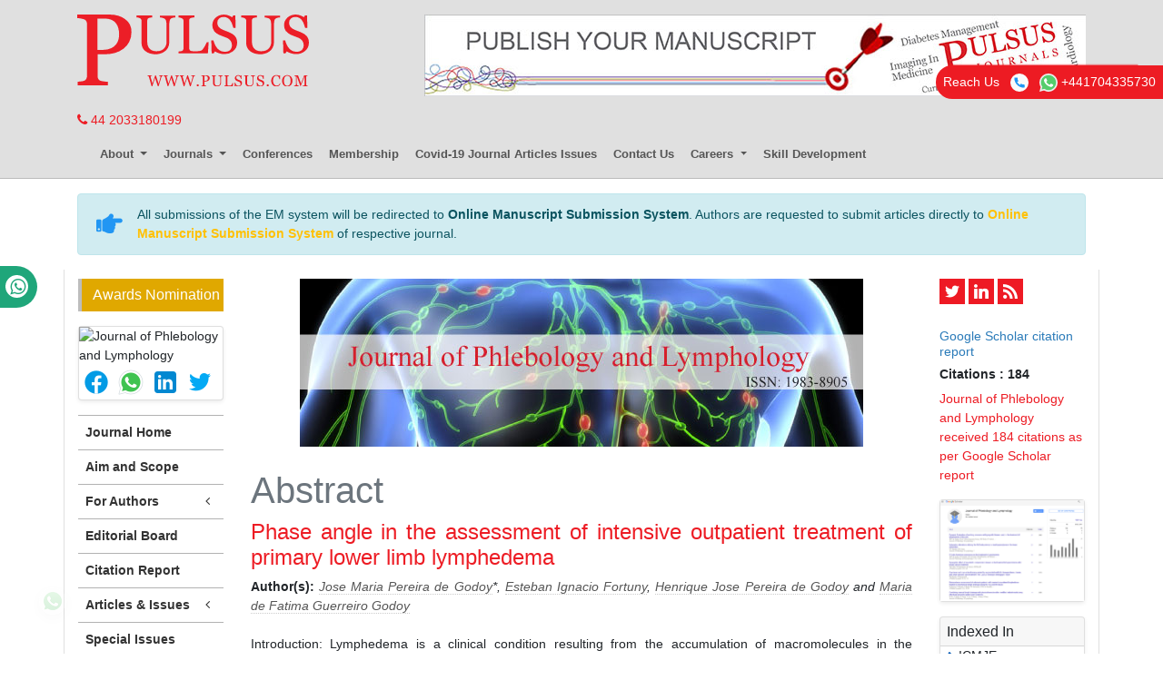

--- FILE ---
content_type: text/html; charset=UTF-8
request_url: https://www.pulsus.com/abstract/phase-angle-in-the-assessment-of-intensive-outpatient-treatment-of-primary-lower-limb-lymphedema-3735.html
body_size: 8788
content:
<!DOCTYPE html>
<html lang="en">
<head>
<meta charset="utf-8">
<meta http-equiv="X-UA-Compatible" content="IE=edge">
<meta name="viewport" content="width=device-width, initial-scale=1">
<meta name="format-detection" content="telephone=no">
<link rel="canonical" href="https://www.pulsus.com/abstract/phase-angle-in-the-assessment-of-intensive-outpatient-treatment-of-primary-lower-limb-lymphedema-3735.html">
<link rel="alternate" href="https://www.pulsus.com/abstract/phase-angle-in-the-assessment-of-intensive-outpatient-treatment-of-primary-lower-limb-lymphedema-3735.html" hreflang="en"/>
<meta name="ROBOTS" content="INDEX,FOLLOW">
<meta name="googlebot" content="INDEX,FOLLOW">
<meta name="google-site-verification" content="EWYHnSFnfoIJJ1MEuBg2fdhwKNr_vX5Sm_3KMDh-CBM" />
<link rel="shortcut icon" href="https://www.pulsus.com/images/favicon.ico" type="image/x-icon">
<link rel="icon" href="https://www.pulsus.com/images/favicon.ico" type="image/x-icon">
<!-- Bootstrap CSS -->
<link rel="stylesheet" href="https://stackpath.bootstrapcdn.com/bootstrap/4.1.1/css/bootstrap.min.css">
<link rel="stylesheet" href="https://use.fontawesome.com/releases/v5.0.10/css/all.css">
<link rel="stylesheet" href="https://cdnjs.cloudflare.com/ajax/libs/font-awesome/4.7.0/css/font-awesome.min.css">
<link rel="stylesheet" href="//cdnjs.cloudflare.com/ajax/libs/metisMenu/2.7.7/metisMenu.min.css">
<link href="https://www.pulsus.com/css/global.css" rel="stylesheet" type="text/css">
<link href="https://www.pulsus.com/css/styles.css" rel="stylesheet" type="text/css">
<link href="https://www.pulsus.com/assets/css/author.css" rel="stylesheet" type="text/css">
<script src="https://ajax.googleapis.com/ajax/libs/jquery/3.3.1/jquery.min.js" type="b946ae5937816d3d69395d24-text/javascript"></script>
<link rel="stylesheet" type="text/css" href="/css/main-coolautosuggest.css"/>
<script async src="https://www.pulsus.com/js/jquery.coolautosuggest.js" type="b946ae5937816d3d69395d24-text/javascript"></script> 
<script async src="https://www.pulsus.com/js/jquery.coolfieldset.js" type="b946ae5937816d3d69395d24-text/javascript"></script> 
<script async src="https://www.googletagmanager.com/gtag/js?id=G-VJ1G6PL033" type="b946ae5937816d3d69395d24-text/javascript"></script>
<script type="b946ae5937816d3d69395d24-text/javascript">
  window.dataLayer = window.dataLayer || [];
  function gtag(){dataLayer.push(arguments);}
  gtag('js', new Date());

  gtag('config', 'G-VJ1G6PL033');
</script>
<script type="application/ld+json">
{
  "@context": "https://schema.org",
  "@type": "Organization",
  "url": "https://www.pulsus.com/",
  "logo": "https://www.pulsus.com/images/pulsus-logo-red.svg"
}
</script>

<!-- Facebook Pixel Code -->
<script type="b946ae5937816d3d69395d24-text/javascript">
!function(f,b,e,v,n,t,s){if(f.fbq)return;n=f.fbq=function(){n.callMethod?
n.callMethod.apply(n,arguments):n.queue.push(arguments)};if(!f._fbq)f._fbq=n;
n.push=n;n.loaded=!0;n.version='2.0';n.queue=[];t=b.createElement(e);t.async=!0;
t.src=v;s=b.getElementsByTagName(e)[0];s.parentNode.insertBefore(t,s)}(window,
document,'script','//connect.facebook.net/en_US/fbevents.js');

fbq('init', '297919997051754');
fbq('track', "PageView");

</script>
<!-- End Facebook Pixel Code --><title>Phase angle in the assessment of intensive outpatient treatment of primary lower limb lymphedema | Abstract</title>
<meta name="keywords" content="Jose Maria Pereira de Godoy*, Esteban Ignacio Fortuny, Henrique Jose Pereira de Godoy, Maria de Fatima Guerreiro Godoy, Lymphedema, treatment, bio impedance, phase angle, Godoy & Godoy method"/>
<meta name="description" content="Introduction: Lymphedema is a clinical condition resulting from the accumulation of macromolecules in the interstitial space that leads to an accumula.. "/>
<meta name="citation_publisher" content="Pulsus Group" />
<meta name="citation_journal_title" content="Journal of Phlebology and Lymphology">
<meta name="citation_title" content="Phase angle in the assessment of intensive outpatient treatment of primary lower limb lymphedema">
<meta name="citation_author" content="Jose Maria Pereira De Godoy" />
<meta name="citation_author" content="Esteban Ignacio Fortuny" />
<meta name="citation_author" content="Henrique Jose Pereira De Godoy" />
<meta name="citation_author" content="Maria De Fatima Guerreiro Godoy" />
<meta name="citation_year" content="2017">
<meta name="citation_volume" content="10">
<meta name="citation_issue" content="1">
<meta name="citation_issn" content="1983-8905">
<meta name="citation_publication_date" content="2017/10/12" />
<meta name="citation_abstract" content="Introduction: Lymphedema is a clinical condition resulting from the accumulation of macromolecules in the interstitial space that leads to an accumulation of fluids.  Objective: The aim of this study was to evaluate changes in the phase angle during the intensive treatment of primary lymphedema of the lower limbs. Methods: Using the phase angle of bio impedance, the intensive clinical treatment of primary lower limb lymphedema was evaluated at the Cl&Atilde;&shy;nica Godoy in 2013 and 2014. The participants were 15 male and 40 female patients with a mean age of 40.43 years (range: 25-73; median: 37 years). Only patients with stage II and III primary lymphedema were included in this study; patients with stage I lymphedema and those with edema due to other causes were excluded.  Diagnosis was based on patient history and physical examination. Patients were submitted to intensive treatment consisting of 8 hours/day of Mechanical Lymphatic Therapy &acirc;&Acirc;&Acirc;&Acirc;&Atilde;&sbquo;&Acirc;&euro;&Acirc;&Acirc;&Acirc;&Atilde;&sbquo;&Acirc;&ldquo; lymph drainage using an electromechanical device that performs ankle flexion and extension &acirc;&Acirc;&Acirc;&Acirc;&Atilde;&sbquo;&Acirc;&euro;&Acirc;&Acirc;&Acirc;&Atilde;&sbquo;&Acirc;&ldquo; together with 15 minutes of cervical stimulation and a grosgrain stocking alternated with elastic bandages as compression therapy. The phase angle was evaluated using the In Body S10 bio impedance apparatus before and after five days of treatment at frequencies of 5, 50 and 250 kHz. The Kruskal-Wallis and all pairwise comparisons (Conover-Inman) tests were used for statistical analysis with an alpha error of 5% being considered acceptable.  Results: Significant improvements in the phase angle were detected at all frequencies (Kruskal-Wallis: p-value &lt;0.005).  Conclusion: The cellular pattern of lymph edematous limbs as evaluated by the phase angle of bio impedance improves with the treatment of lymphedema.">
<meta name="citation_fulltext_html_url" content="https://www.pulsus.com/scholarly-articles/phase-angle-in-the-assessment-of-intensive-outpatient-treatment-of-primary-lower-limb-lymphedema-3735.html">
<meta name="citation_pdf_url" content="https://www.pulsus.com/scholarly-articles/Phase-Angle-in-the-Assessment-of-Intensive-outpatient-treatment-of-primary-lower-limb-Lymphedema.pdf">
<meta name="citation_abstract_html_url" content="https://www.pulsus.com/abstract/phase-angle-in-the-assessment-of-intensive-outpatient-treatment-of-primary-lower-limb-lymphedema-3735.html">
</head>
<body>
<header class="m-b-0">
  <div class="container py-3 d-none d-lg-block">
    <div class="row justify-content-between">
      <div class="col-12 col-sm-4 col-md-3">
        <a href="https://www.pulsus.com/" title="Pulsus Group"> <img alt="Pulsus" src="/images/pulsus-logo-red.svg" class="img-fluid"></a>          
      </div>
     
	  	<div class="col-12 col-sm-8 my-4 my-sm-0"> 
         <a href="https://www.pulsus.com/submit-manuscript.html"><img alt="Pulsus health tech"  src="/images/80.jpg" class="img-fluid float-right" /></a>
      </div>
    </div>
  </div>
  <div class="container">
    <a href="tel:+44 2033180199"><i class="fa fa-phone" aria-hidden="true"></i>
 44 2033180199</a>
    </div>
    <div class="whatup">
<ul>
<li><a href="tel:+44 7389646106">+44 7389646106<i class="fa fa-whatsapp" aria-hidden="true"></i></a></li>
</ul>
</div>
    <div class="container">      
      <nav class="navbar navbar-expand-lg navbar-light bg-transparent main-nav">
      <!-- Brand and toggle get grouped for better mobile display -->      
      <a class="navbar-brand d-lg-none" href="#"><img alt="Pulsus" src="https://www.pulsus.com/images/pulsus-logo-red.svg" class="img-fluid" width="150"></a>
      <button class="navbar-toggler" type="button" data-toggle="collapse" data-target="#main-menu" aria-controls="main-menu" aria-expanded="false" aria-label="Toggle navigation"> <span class="navbar-toggler-icon"></span> </button>
      
      
      <!-- Collect the nav links, forms, and other content for toggling -->
      
      <div class="collapse navbar-collapse justify-content-start" id="main-menu" >
        <div class="navbar-nav">
          <div class="nav-item dropdown"> <a class="nav-link dropdown-toggle" href="javascript:void(0)" data-target="#"  id="AboutPulsus" data-toggle="dropdown" aria-haspopup="true" aria-expanded="false"> About </a>
            <div class="dropdown-menu" aria-labelledby="AboutPulsus"> <a class="dropdown-item" href="https://www.pulsus.com/pulsus-profile.html" title="Pulsus Profile">Pulsus Profile</a> <a class="dropdown-item" href="https://www.pulsus.com/abstracting-indexing.html" title="Abstracting and Indexing">Abstracting and Indexing</a> <a class="dropdown-item" href="https://www.pulsus.com/editorial-policy-and-review-process.html" title="Editorial Policy and Review Process">Editorial Policy and Review Process</a> </div>
          </div>
          <div class="nav-item dropdown"> <a class="nav-link dropdown-toggle" data-target="#" href="javascript:void(0)" id="Journals" data-toggle="dropdown" aria-haspopup="true" aria-expanded="false"> Journals </a>
            <div class="dropdown-menu" aria-labelledby="Journals"> <a class="dropdown-item" href="https://www.pulsus.com/journals.html" title="A-Z Journals">A-Z Journals</a> <a class="dropdown-item" href="https://www.pulsus.com/scientific-journals.html" title="Browse By Subject">Browse By Subject</a> </div>
          </div>          
          <!--<a class="nav-item nav-link" href="https://www.pulsus.com/instructionsforauthor.html" title="Submit Manuscript">Submit Manuscript</a>-->
          <a class="nav-item nav-link" href="https://www.pulsus.com/international-scientific-conferences.html" target="_blank" title="Pulsus Conferences">Conferences</a>
            <a class="nav-item nav-link" href="https://www.pulsus.com/membership.html" title="Membership">Membership</a>
            <a class="nav-item nav-link" href="https://www.pulsus.com/covid-19-peer-reviewed-journals-articles-special-issues.html" title="COVID-19">Covid-19 Journal Articles Issues</a>
            <a class="nav-item nav-link" href="https://www.pulsus.com/contactus.html" title="Contact Us">Contact Us</a>
            <div class="nav-item dropdown"> <a class="nav-link dropdown-toggle" href="javascript:void(0)" data-target="#"  id="AboutPulsus" data-toggle="dropdown" aria-haspopup="true" aria-expanded="false"> Careers </a>
            <div class="dropdown-menu" aria-labelledby="AboutPulsus"> 
                <a class="dropdown-item" href="https://www.pulsus.com/careers/pulsus-hyderabad-jobs-vacancies-salaries-reviews.html" title="Click here">Hyderabad </a> 
                <a class="dropdown-item" href="https://www.pulsus.com/careers/pulsus-gurgaon-jobs-vacancies-salaries-reviews.html" title="Click here">Gurgaon </a> 
                <a class="dropdown-item" href="https://www.pulsus.com/careers/pulsus-chennai-jobs-vacancies-salaries-reviews.html" title="Click here">Chennai </a>
                <a class="dropdown-item" href="https://www.pulsus.com/careers/pulsus-vizag-jobs-vacancies-salaries-reviews.html" title="Click here">Vizag </a>
            </div>
          </div>
          <a class="nav-item nav-link" href="https://www.pulsus.com/skill-development.html" title="Skill Development">Skill Development</a>
            
                  </div>

      
    <!------------------------------------>           
      
     <div id="google_translate_element"></div>
               
          
        <script type="b946ae5937816d3d69395d24-text/javascript">
        function googleTranslateElementInit() {
        new google.translate.TranslateElement( {
        pageLanguage: 'en'
        }, 'google_translate_element' );
        }
        </script> 
        <script async src="https://translate.google.com/translate_a/element.js?cb=googleTranslateElementInit" type="b946ae5937816d3d69395d24-text/javascript"></script> 
    
    <!------------------------------------>

    </div>
  </nav>
    
  <!------------ Journal Menu ---------------------->  
  <nav class="navbar navbar-expand-lg navbar-light bg-light d-lg-none">
    <button class="navbar-toggler" type="button" data-toggle="collapse" data-target="#journalMenu" aria-controls="journalMenu" aria-expanded="false" aria-label="Toggle navigation"> <i class="fa fa-caret-square-o-down" aria-hidden="true"></i> Journal Menu </button>
    <div class="collapse navbar-collapse justify-content-left" id="journalMenu">
      <div class="navbar-nav"> <a href="https://www.pulsus.com/journal-phlebology-lymphology.html" class="nav-item nav-link active" title="Journal Home"> Journal Home </a>
                <a href="https://www.pulsus.com/journal-phlebology-lymphology/aim-scope.html" class="nav-item nav-link" title="Aims and Scope">Aims and Scope</a>
                <a href="https://www.pulsus.com/journal-phlebology-lymphology/editorial-board.html" class="nav-item nav-link" title="Editorial Board">Editorial Board</a>
                <a href="https://www.pulsus.com/journal-phlebology-lymphology/citations.html" class="nav-item nav-link" title="Citation Report">Citation Report</a>
                <div class="nav-item dropdown"> <a class="nav-link dropdown-toggle" href="#" id="forAuthors" data-toggle="dropdown" aria-haspopup="true" aria-expanded="false"> For Authors </a>
          <div class="dropdown-menu" aria-labelledby="forAuthors"> <a class="dropdown-item" href="https://www.pulsus.com/journal-phlebology-lymphology/instructions-for-authors.html" title="Click here">Instructions to Authors</a> <a class="dropdown-item" href="https://www.pulsus.com/journal-phlebology-lymphology/submitmanuscript.html" title="Click here">Submit Manuscript</a>
                      </div>
        </div>
                <div class="nav-item dropdown"> <a class="nav-link dropdown-toggle" href="#" id="articlesIssues" data-toggle="dropdown" aria-haspopup="true" aria-expanded="false"> Articles &amp; Issues </a>
          <div class="dropdown-menu" aria-labelledby="articlesIssues"> <a class="dropdown-item" href="https://www.pulsus.com/journal-phlebology-lymphology/inpress.html" title="Inpress">Inpress</a> <a class="dropdown-item" href="https://www.pulsus.com/journal-phlebology-lymphology/current-issue.html" title="Current Issue">Current Issue</a> <a class="dropdown-item" href="https://www.pulsus.com/journal-phlebology-lymphology/past-issues.html" title="Past Issues">Past Issues</a> </div>
        </div>
                <a class="nav-item nav-link" href="https://www.pulsus.com/journal-phlebology-lymphology/calendar.html" title="Click here" aria-expanded="true">Upcoming Events</a>
                        <div class="nav-item dropdown"> <a class="nav-link dropdown-toggle" href="#" id="Sections" data-toggle="dropdown" aria-haspopup="true" aria-expanded="false"> Sections </a>
          <div class="dropdown-menu" aria-labelledby="Sections">
                        <a class="dropdown-item" href="https://www.pulsus.com/ sections/ puljpl/case-report.html" title="Case Report"> Case Report </a>
                        <a class="dropdown-item" href="https://www.pulsus.com/ sections/ puljpl/case-reports.html" title="Case Reports"> Case Reports </a>
                        <a class="dropdown-item" href="https://www.pulsus.com/ sections/ puljpl/commentary.html" title="Commentary"> Commentary </a>
                        <a class="dropdown-item" href="https://www.pulsus.com/ sections/ puljpl/editorial.html" title="Editorial"> Editorial </a>
                        <a class="dropdown-item" href="https://www.pulsus.com/ sections/ puljpl/letter-to-the-editor.html" title="Letter to the Editor"> Letter to the Editor </a>
                        <a class="dropdown-item" href="https://www.pulsus.com/ sections/ puljpl/market-analysis.html" title="Market Analysis"> Market Analysis </a>
                        <a class="dropdown-item" href="https://www.pulsus.com/ sections/ puljpl/mini-review.html" title="Mini Review"> Mini Review </a>
                        <a class="dropdown-item" href="https://www.pulsus.com/ sections/ puljpl/opinion.html" title="Opinion"> Opinion </a>
                        <a class="dropdown-item" href="https://www.pulsus.com/ sections/ puljpl/original-article.html" title="Original Article"> Original Article </a>
                        <a class="dropdown-item" href="https://www.pulsus.com/ sections/ puljpl/perspective.html" title="Perspective"> Perspective </a>
                        <a class="dropdown-item" href="https://www.pulsus.com/ sections/ puljpl/research-article.html" title="Research Article"> Research Article </a>
                        <a class="dropdown-item" href="https://www.pulsus.com/ sections/ puljpl/reviews.html" title="Reviews"> Reviews </a>
                      </div>
        </div>
                              </div>
    </div>
  </nav>    
    
  <!------------ Journal Menu End ---------------------->  
</header>
<!--=============Manuscript Sub=================-->
<div class="container">
	<div class="media alert alert-info mt-3">
		<i class="fas fa-hand-point-right fa-2x align-self-center mr-3 animated infinite bounce slow blue-500"></i>
		<div class="media-body">
			All submissions of the EM system will be redirected to <strong>Online Manuscript Submission System</strong>. Authors are requested to submit articles directly to <a href="https://www.pulsus.com/submissions/phlebology-lymphology.html" target="_blank" class="text-warning"><strong>Online Manuscript Submission System</strong></a> of respective journal.
		</div>
	</div>
</div>
<!--===========Manuscript Sub===============-->
<div class="phonering-alo-phone phonering-alo-green phonering-alo-show bg-primary p-2 rounded-right hidden-xs d-none d-sm-block" id="feedback">
 <div class="phonering-alo-ph-circle"></div>
  
Reach Us <img src="https://www.pulsus.com/images/telephone-white.svg" alt="" width="20" class="ml-2">
  <img src="https://www.pulsus.com/images/whatsapp.svg" alt="Whats app" width="20" class="ml-2"> +441704335730</div>
<style>
  #google_translate_element {width:180px;}
  #justify-content-start {font-size:11px; font-weight:600; }
</style>  <!--=== Content Area ===-->
<div class="container container-border">
  <div class="row">
<div class="col-md-2">
  <a href="https://www.pulsus.com/journal-phlebology-lymphology/awards-nomination.html" class="btn btn-info btn-block mb-3 border-0 border-left-4 border-info font-size-4 awards_link"><i class="fa-light fa-award-simple"></i> Awards Nomination </a>
<!------qrcode--------->    
<div class="card shadow-sm sidebar mb-3">
    <div class="list-group list-group-flush qr_code_image">
    <img title="QR" src="https://chart.googleapis.com/chart?chs=185x185&cht=qr&chl=https%3A%2F%2Fwww.pulsus.com%2Fabstract%2Fphase-angle-in-the-assessment-of-intensive-outpatient-treatment-of-primary-lower-limb-lymphedema-3735.html&chld=M|0&icqrf=00b1e4" alt="Journal of Phlebology and Lymphology" />
    <!-- social icons-->
        <nav class="nav nav-pills social-icons-footer sidebar_social_icons a-pl-0" >
            <a title="Share This Article" target="_blank" class="nav-link" style="padding:3px !important;" href="https://www.facebook.com/sharer.php?s=100&amp;p[title]=&p[url]=https%3A%2F%2Fwww.pulsus.com%2Fabstract%2Fphase-angle-in-the-assessment-of-intensive-outpatient-treatment-of-primary-lower-limb-lymphedema-3735.html"><img src="https://www.pulsus.com/assets/socials/facebook.png"  alt="Facebook"/></a>

            <a title="Share This Article" target="_blank" class="nav-link" style="padding:3px !important;" href="https://web.whatsapp.com/send?text=https%3A%2F%2Fwww.pulsus.com%2Fabstract%2Fphase-angle-in-the-assessment-of-intensive-outpatient-treatment-of-primary-lower-limb-lymphedema-3735.html" title="Share This Article" target="_blank" class="nav-link"><img src="https://www.pulsus.com/assets/socials/whatsapp.png" alt="Whatsapp" /></a>

            <a title="Share This Article" target="_blank" class="nav-link" style="padding:3px !important;" href="https://www.linkedin.com/sharing/share-offsite/?url=https%3A%2F%2Fwww.pulsus.com%2Fabstract%2Fphase-angle-in-the-assessment-of-intensive-outpatient-treatment-of-primary-lower-limb-lymphedema-3735.html" title="Share This Article" target="_blank" class="nav-link"><img src="https://www.pulsus.com/assets/socials/linkedin.png" alt="Linkedin" /></a>

            <a title="Share This Article" target="_blank" class="nav-link" style="padding:3px !important;" href="https://twitter.com/share?text=&url=https%3A%2F%2Fwww.pulsus.com%2Fabstract%2Fphase-angle-in-the-assessment-of-intensive-outpatient-treatment-of-primary-lower-limb-lymphedema-3735.html" class="nav-link"><img src="https://www.pulsus.com/assets/socials/twitter.png" alt="Twitter" /></a>		
        </nav>
    <!-- end icons -->
    </div>	
</div>
 
<!------qrcode end--------->
<aside class="sidebar d-none d-md-block">
	<nav class="sidebar-nav">
		<ul class="metismenu" id="menu">
			<li class="active"> <a href="https://www.pulsus.com/journal-phlebology-lymphology.html" aria-expanded="true" title="Click here"> <span class="sidebar-nav-item">Journal Home</span> </a> </li>

			
						<li><a href="https://www.pulsus.com/journal-phlebology-lymphology/aim-scope.html" aria-expanded="false" title="Aim and Scope">Aim and Scope</a></li>
			
			<li>
				<a href="#" aria-expanded="false">For Authors <span class="fa arrow fa-fw"></span></a>
				<ul aria-expanded="false" class="collapse">
					<li><a href="https://www.pulsus.com/journal-phlebology-lymphology/instructions-for-authors.html" title="Click here">Instructions to Authors</a></li>
					<li><a href="https://www.pulsus.com/journal-phlebology-lymphology/ethical-malpractices.html" title="Click here">Publication Ethics & Malpractices</a></li>
					<li><a href="https://www.pulsus.com/journal-phlebology-lymphology/peer-review-process.html" title="Click here">Peer Review Process</a></li>
					<li><a href="https://www.pulsus.com/journal-phlebology-lymphology/submitmanuscript.html" title="Click here">Submit Manuscript</a></li>
									</ul>
			</li>
            
			<li><a href="https://www.pulsus.com/journal-phlebology-lymphology/editorial-board.html" aria-expanded="false" title="Editorial Board">Editorial Board</a></li>

						<li><a href="https://www.pulsus.com/journal-phlebology-lymphology/citations.html" aria-expanded="false" title="Citation Report">Citation Report</a></li>
			           
            
						<li>
				<a href="#" aria-expanded="false">Articles &amp; Issues <span class="fa arrow fa-fw"></span></a>
				<ul aria-expanded="false" class="collapse">
					<li><a href="https://www.pulsus.com/journal-phlebology-lymphology/inpress.html" title="Click here">Articles in process</a></li>
					<!-- <li><a href="https://www.pulsus.com/journal-phlebology-lymphology/current-issue.html" title="Click here">Current Issue</a></li> -->
					<li><a href="https://www.pulsus.com/journal-phlebology-lymphology/past-issues.html" title="Click here">Past Issues</a></li>
				</ul>
			</li>
							<li><a href="https://www.pulsus.com/journal-phlebology-lymphology/special-issue.html" aria-expanded="false" title="Special Issues">Special Issues</a></li>
									<!--<li>
				<a href="#" aria-expanded="false">Sections <span class="fa arrow fa-fw"></span></a>
				<ul aria-expanded="false" class="collapse">
								<li><a href="/.html" title=""></a></li>
								</ul>
			</li>-->
									<!--<li><a href="" aria-expanded="true"><span class="sidebar-nav-item" title="Click here">For Advertisers</span> </a> </li>-->
			
			
						<li><a href="https://www.pulsus.com/journal-phlebology-lymphology/indexing.html" title="Click here" aria-expanded="true"><span class="sidebar-nav-item">Indexing Services</span> </a> </li>
			    
    <!--<script type="text/javascript" src="js/jquery.min.js"></script>-->
      <li><a href="https://www.pulsus.com/register.html" title="Subscribe"><strong>Subscribe</strong></a></li>
      <li><a href="https://www.pulsus.com/advertise.html" title="Advertise"><strong>Advertise</strong></a></li>
      <li><a href="https://www.pulsus.com/reprints.html" title="Reprints"><strong>Reprints</strong></a></li>
      <li><a href="https://www.pulsus.com/permissions.html" title="Permissions"><strong>Permissions</strong></a></li>
      <li><a href="https://www.pulsus.com/signup-for-free-etoc.html" title="Sign up for eTOC"><strong>Sign up for eTOC</strong></a></li>
    </ul>
	</nav>
</aside>


<!----advertisement-->
<div class="card shadow-sm sidebar mb-3">
    <a href="https://www.pulsus.com/journal-phlebology-lymphology/advertising.html" title="Click here"><img src="https://www.pulsus.com/assets/img/tower-banner.jpg" alt="Flyer image" class="img-fluid p_rel mediaimg" />
        <span class="p_abo cu_roundchip">
            <span>
                <h5><span>25+</span> Million Website Visitors</h5>
                            </span>
        </span>
    </a>
</div>
<!----advertisement end-->
</div>
<div class="col-md-8 text-justify">
  <img src="/admin/banners/journal-of-phlebology-and-lymphology-banner.jpg" class="img-fluid mx-auto d-block mb-4" alt="Journal of Phlebology and Lymphology"/>
<div class="row d-none">
    <div class="col-md-7 col-md-offset-2">
        <p>Sign up for email alert when new content gets added: <a href="https://www.pulsus.com/signup-for-free-etoc.html" class="btn btn-danger" title="click here">Sign up</a></p>
    </div>
    <div class="col-md-3">
        <ul class="soc">
            <li><a class="soc-rss soc-icon-last" href="https://www.pulsus.com/rss/journal-of-phlebology-and-lymphology.xml" title="Click here"></a></li>
        </ul>
    </div>
</div>  <div class="page-header">
    <h1 class="text-muted">Abstract</h1>
  </div>
  <h3><a href="phase-angle-in-the-assessment-of-intensive-outpatient-treatment-of-primary-lower-limb-lymphedema-3735.html" title="Phase angle in the assessment of intensive outpatient treatment of primary lower limb lymphedema">Phase angle in the assessment of intensive outpatient treatment of primary lower limb lymphedema</a></h3>
                          <strong>Author(s):</strong> <em> <a href='https://www.pulsus.com/author/jose-maria-pereira-de-godoy-5029' style='color:#555; border-bottom:1px dotted #CCC;' title='Jose Maria Pereira de Godoy'>Jose Maria Pereira de Godoy</a>*, <a href='https://www.pulsus.com/author/esteban-ignacio-fortuny-5032' style='color:#555; border-bottom:1px dotted #CCC;' title='Esteban Ignacio Fortuny'>Esteban Ignacio Fortuny</a>, <a href='https://www.pulsus.com/author/henrique-jose-pereira-de-godoy-5033' style='color:#555; border-bottom:1px dotted #CCC;' title='Henrique Jose Pereira de Godoy'>Henrique Jose Pereira de Godoy</a> and <a href='https://www.pulsus.com/author/maria-de-fatima-guerreiro-godoy-5034' style='color:#555; border-bottom:1px dotted #CCC;' title='Maria de Fatima Guerreiro Godoy'>Maria de Fatima Guerreiro Godoy</a> </em><br /><br />
                          <p>Introduction: Lymphedema is a clinical condition resulting from the accumulation of macromolecules in the interstitial space that leads to an accumulation of fluids.  Objective: The aim of this study was to evaluate changes in the phase angle during the intensive treatment of primary lymphedema of the lower limbs. Methods: Using the phase angle of bio impedance, the intensive clinical treatment of primary lower limb lymphedema was evaluated at the Cl&Atilde;&shy;nica Godoy in 2013 and 2014. The participants were 15 male and 40 female patients with a mean age of 40.43 years (range: 25-73; median: 37 years). Only patients with stage II and III primary lymphedema were included in this study; patients with stage I lymphedema and those with edema due to other causes were excluded.  Diagnosis was based on patient history and physical examination. Patients were submitted to intensive treatment consisting of 8 hours/day of Mechanical Lymphatic Therapy &acirc;&Acirc;&Acirc;&Acirc;&Atilde;&sbquo;&Acirc;&euro;&Acirc;&Acirc;&Acirc;&Atilde;&sbquo;&Acirc;&ldquo; lymph drainage using an electromechanical device that performs ankle flexion and extension &acirc;&Acirc;&Acirc;&Acirc;&Atilde;&sbquo;&Acirc;&euro;&Acirc;&Acirc;&Acirc;&Atilde;&sbquo;&Acirc;&ldquo; together with 15 minutes of cervical stimulation and a grosgrain stocking alternated with elastic bandages as compression therapy. The phase angle was evaluated using the In Body S10 bio impedance apparatus before and after five days of treatment at frequencies of 5, 50 and 250 kHz. The Kruskal-Wallis and all pairwise comparisons (Conover-Inman) tests were used for statistical analysis with an alpha error of 5% being considered acceptable.  Results: Significant improvements in the phase angle were detected at all frequencies (Kruskal-Wallis: p-value &lt;0.005).  Conclusion: The cellular pattern of lymph edematous limbs as evaluated by the phase angle of bio impedance improves with the treatment of lymphedema.</p><br>
      	   	        <a href="https://www.pulsus.com/scholarly-articles/phase-angle-in-the-assessment-of-intensive-outpatient-treatment-of-primary-lower-limb-lymphedema-3735.html" title="Full-Text">Full-Text</a>  |
            
                                        <a href="https://www.pulsus.com/scholarly-articles/Phase-Angle-in-the-Assessment-of-Intensive-outpatient-treatment-of-primary-lower-limb-Lymphedema.pdf" title="PDF">PDF</a>                     </div>
  <!--========== END PAGE CONTENT ==========-->
    <div class="col-md-2"><ul class="sidebar-soc">
  <li><a class="soc-twitter" href="https://twitter.com/pulsus5" target="_blank"></a></li>
  <li><a class="soc-linkedin" href="https://www.linkedin.com/company/pulsus-journals" target="_blank"></a></li>
  <li><a class="soc-rss soc-icon-last" href="https://www.pulsus.com/rss/journal-of-phlebology-and-lymphology.xml" title="Click here"></a></li>
</ul>
<div>&nbsp;</div>
<!---->


<!--========== Recomended Conferences ==================-->
<!--========== Recomended Conferences end==============-->
<!-- Twitter Sidebar -->
<!-- End Twitter Sidebar -->

<!-----supplimentary issues---->    
       
<!-----supplimentary issues end---->      
    <!--==========Indexed in==============-->
 
<h6><a  target="_blank" style="color: #2b7bb9;" href="https://scholar.google.com/citations?hl=en&user=IeCHLXIAAAAJ" title="Click here">Google Scholar citation report</a></h6>
<h6 style="font-weight:bold;">Citations : 184</h6>
<p><a  target="_blank" href="https://scholar.google.com/citations?hl=en&user=IeCHLXIAAAAJ" title="Click here">Journal of Phlebology and Lymphology received 184 citations as per Google Scholar report</a></p>
<div class="card shadow-sm sidebar mb-3 mt-3">
    <a href="https://www.pulsus.com/journal-phlebology-lymphology/citations.html" title="Click here"><img src="https://www.pulsus.com/admin/citation-images/journal-of-phlebology-and-lymphology-citation.png" alt="Flyer image" class="img-fluid p_rel" /></a>
</div> 

   <!--==========Publon Image==============-->

<div class="card shadow-sm sidebar mb-3">
    <h4 class="card-header pr-0" style="padding:6px 0px 6px 7px; font-size:16px;">Indexed In</h4>
    <nav class="a-pl-0" style="max-height:40vh;overflow-y:scroll;">
      <ul class="list-unstyled pl-2">
              <li class="pb-1"><i class="fa fa-chevron-right" style="font-size: 11px;color: #0056b3;"></i> ICMJE</li>
                <li class="pb-1"><i class="fa fa-chevron-right" style="font-size: 11px;color: #0056b3;"></i> CAS</li>
                <li class="pb-1"><i class="fa fa-chevron-right" style="font-size: 11px;color: #0056b3;"></i> Index Copernicus</li>
                <li class="pb-1"><i class="fa fa-chevron-right" style="font-size: 11px;color: #0056b3;"></i> Free Medical Journals</li>
                <li class="pb-1"><i class="fa fa-chevron-right" style="font-size: 11px;color: #0056b3;"></i> Geneva Foundation for Medical Education and Research</li>
                <li class="pb-1"><i class="fa fa-chevron-right" style="font-size: 11px;color: #0056b3;"></i> EBSCO A-Z</li>
                <li class="pb-1"><i class="fa fa-chevron-right" style="font-size: 11px;color: #0056b3;"></i> Ulrich's Periodicals Directory</li>
                <li class="pb-1"><i class="fa fa-chevron-right" style="font-size: 11px;color: #0056b3;"></i> China National Knowledge Infrastructure (CNKI)</li>
                <li class="pb-1"><i class="fa fa-chevron-right" style="font-size: 11px;color: #0056b3;"></i> Directory of Open Access Journals</li>
              </ul>
    </nav>
        <div class="card-footer" style="padding:2px 10px 2px 12px; font-size:16px;text-align:right"><a  href="https://www.pulsus.com/journal-phlebology-lymphology/indexing.html" title="Special Issues">Read More</a></div>
    </div>
    
   <!--==========Indexed in end==============-->

<img src="/images/pulsus-banner-right.png" alt="pulsus-health-tech" class="img-fluid center-block mt-3 d-none d-sm-block">
</div>
  </div>
</div>
<!--=== Content Area ===-->
<footer class="container py-4">
  <div class="row">
    <div class="col-12 col-sm-2"> <img alt="Pulsus" src="https://www.pulsus.com/images/pulsus-logo-white.svg" class="img-fluid"> </div>
    <div class="col-12 col-sm-10">
      <ul class="footer-links pl-0 my-5 my-sm-0">
        <li> <a href="https://www.pulsus.com/contactus.html" title="Contact Us">Contact Us</a> </li>
        <li> <a href="https://www.pulsus.com/pulsus-profile.html" title="Pulsus Profile">Pulsus Profile</a> </li>
        <li> <a href="https://www.pulsus.com/editorial-policy-and-review-process.html" title="Editorial Policy and Review Process">Editorial Policy and Review Process</a> </li>
        <li> <a href="https://www.pulsus.com/advertise.html" title="Advertising">Advertising</a> </li>
		<li> <a href="https://www.pulsus.com/terms-conditions.html" title="Terms and Conditions">Terms and Conditions</a> </li>
        <li> <a href="https://www.pulsus.com/copyright.html" title="Copyright">Copyright</a> </li>
        <li> <a href="https://www.pulsus.com/disclaimer.html" title="Disclaimer">Disclaimer</a> </li>
        <li> <a href="https://www.pulsus.com/privacy.html" title="Privacy">Privacy</a> </li>
        <li> <a href="https://www.pulsus.com/sitemap.html" title="Site Map">Site Map</a> </li>
        <li> <a href="https://www.pulsus.com/feedback.html" title="Feedback">Feedback</a> </li>
      </ul>
      <div class="row">
        <div class="col-12 col-sm-6">
          <p class="mb-0">Copyright &copy; 2026 <a href="https://www.pulsus.com/" title="Pulsus Group">Pulsus Group</a>, All Rights Reserved.</p>
        </div>
        <div class="col-12 col-sm-6">
          <ul class="list-inline footer-soc text-right mb-0">
            <li class="list-inline-item"><a class="soc-twitter" href="https://twitter.com/pulsus5" target="_blank"></a> </li>
            <li class="list-inline-item"><a class="soc-facebook" href="https://www.facebook.com/profile.php?id=100076620907086" target="_blank"></a> </li>
            <li class="list-inline-item"><a class="soc-linkedin" href="https://www.linkedin.com/company/pulsus-group-ltd" target="_blank"></a> </li>
			<li class="list-inline-item"><a class="" href="https://www.instagram.com/pulsusgroup/?hl=en" target="_blank"><i class="fa fa-instagram" aria-hidden="true"></i>
</a> </li>
          </ul>
        </div>
      </div>
    </div>
  </div>
</footer>
<!-- Back To Top --> 
<a href="#0" class="cd-top js-cd-top bg-red-500-hover">Top</a>
<!-- Back To Top --> 
<!-- jQuery (necessary for Bootstrap's JavaScript plugins) --> 
<script async src="https://cdnjs.cloudflare.com/ajax/libs/popper.js/1.14.3/umd/popper.min.js" type="b946ae5937816d3d69395d24-text/javascript"></script> 
<script src="https://stackpath.bootstrapcdn.com/bootstrap/4.1.1/js/bootstrap.min.js" type="b946ae5937816d3d69395d24-text/javascript"></script>
<script async src="https://www.pulsus.com/js/back-to-top.js" type="b946ae5937816d3d69395d24-text/javascript"></script> 
<script async src="https://www.pulsus.com/js/bootstrapValidator.js" type="b946ae5937816d3d69395d24-text/javascript"></script>

<!--== Equal Height Rows ==--> 
<script src="https://www.pulsus.com/js/grids.min.js" type="b946ae5937816d3d69395d24-text/javascript"></script> 
<script type="b946ae5937816d3d69395d24-text/javascript">
	$( '.equal-height' ).responsiveEqualHeightGrid();
	$( '.equal-height-1' ).responsiveEqualHeightGrid();
	$( '.equal-height-2' ).responsiveEqualHeightGrid();
	$( '.equal-height-3' ).responsiveEqualHeightGrid();
	$( '.equal-height-4' ).responsiveEqualHeightGrid();
</script> 
<!--== Sidebar MetisMenu ==--> 
<script src="//cdnjs.cloudflare.com/ajax/libs/metisMenu/2.7.7/metisMenu.min.js" type="b946ae5937816d3d69395d24-text/javascript"></script> 
<script type="b946ae5937816d3d69395d24-text/javascript">
	//Full-Text Left Menu
	$( "#menu" ).metisMenu();
	$( function () {
		$( '#menu4' ).metisMenu();
	} );
	( jQuery );
</script>
<script async src="https://app.wabi-app.com/widget/js/wabi.js?phone_number=+441704335730&lang=en&position=left" type="b946ae5937816d3d69395d24-text/javascript"></script>
<!--Start of Tawk.to Script-->
<script type="b946ae5937816d3d69395d24-text/javascript">
var Tawk_API=Tawk_API||{}, Tawk_LoadStart=new Date();
(function(){
var s1=document.createElement("script"),s0=document.getElementsByTagName("script")[0];
s1.async=true;
s1.src='https://embed.tawk.to/6269229c7b967b11798cc2fe/1g1laudhs';
s1.charset='UTF-8';
s1.setAttribute('crossorigin','*');
s0.parentNode.insertBefore(s1,s0);
})();
</script>
<!--End of Tawk.to Script--><script src="/cdn-cgi/scripts/7d0fa10a/cloudflare-static/rocket-loader.min.js" data-cf-settings="b946ae5937816d3d69395d24-|49" defer></script><script>(function(){function c(){var b=a.contentDocument||a.contentWindow.document;if(b){var d=b.createElement('script');d.innerHTML="window.__CF$cv$params={r:'9c16bd7dac402947',t:'MTc2ODk5Nzc1OQ=='};var a=document.createElement('script');a.src='/cdn-cgi/challenge-platform/scripts/jsd/main.js';document.getElementsByTagName('head')[0].appendChild(a);";b.getElementsByTagName('head')[0].appendChild(d)}}if(document.body){var a=document.createElement('iframe');a.height=1;a.width=1;a.style.position='absolute';a.style.top=0;a.style.left=0;a.style.border='none';a.style.visibility='hidden';document.body.appendChild(a);if('loading'!==document.readyState)c();else if(window.addEventListener)document.addEventListener('DOMContentLoaded',c);else{var e=document.onreadystatechange||function(){};document.onreadystatechange=function(b){e(b);'loading'!==document.readyState&&(document.onreadystatechange=e,c())}}}})();</script></body>
</html>